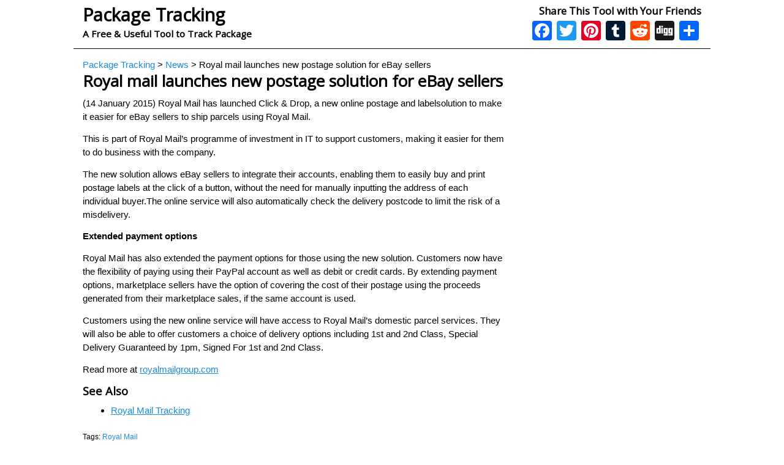

--- FILE ---
content_type: text/html; charset=utf-8
request_url: https://www.google.com/recaptcha/api2/aframe
body_size: -88
content:
<!DOCTYPE HTML><html><head><meta http-equiv="content-type" content="text/html; charset=UTF-8"></head><body><script nonce="FiEvbg8D_TKrl6Lk3JP1vQ">/** Anti-fraud and anti-abuse applications only. See google.com/recaptcha */ try{var clients={'sodar':'https://pagead2.googlesyndication.com/pagead/sodar?'};window.addEventListener("message",function(a){try{if(a.source===window.parent){var b=JSON.parse(a.data);var c=clients[b['id']];if(c){var d=document.createElement('img');d.src=c+b['params']+'&rc='+(localStorage.getItem("rc::a")?sessionStorage.getItem("rc::b"):"");window.document.body.appendChild(d);sessionStorage.setItem("rc::e",parseInt(sessionStorage.getItem("rc::e")||0)+1);localStorage.setItem("rc::h",'1765365784697');}}}catch(b){}});window.parent.postMessage("_grecaptcha_ready", "*");}catch(b){}</script></body></html>

--- FILE ---
content_type: text/css
request_url: https://www.packagetracking.org/wp-content/plugins/heatmap-adaptive-pro-plugin/colours/orange-crunch.css
body_size: 2135
content:
/* 
This file is part of HeatMap Theme AdAptive
See license.txt (distributed with this file) for details of
license, contributors, copyright notices, credits and trademarks.
*/


/* BACKGROUND
-------------------------- */
body {
	background: #DDDDDD;					/* Page Background */		
}


/* MAIN TEXT COLOUR
-------------------------- */

body,
button,
input,
select,
textarea {
	color: #0A0200;							/* Default text for whole theme */
}


/* GLOBAL LINKS
-------------------------- */

a {
	color: #D13400;							/* Default link */
}

a:visited {
	color: #D13400;							/* Visited links */
}

a:hover,
a:focus,
a:active {
	color: #0066FF;							/* Hover, focus and active */
}

h1.entry-title,
h1.entry-title a,
h1.entry-title a:visited,
h1.entry-title a:link,
h2.entry-title a,
h2.entry-title a:visited,
h2.entry-title a:link,
.heatmapthemead-post-details a:link,
.heatmapthemead-post-details a:visited {
	color: #000;							/* Link and visited */
}

h1.entry-title a:hover,
h1.entry-title a:focus,
h1.entry-title a:active,
h2.entry-title a:hover,
h2.entry-title a:focus,
h2.entry-title a:active,
.heatmapthemead-post-details a:hover,
.heatmapthemead-post-details a:focus,
.heatmapthemead-post-details a:active {
	color: #0066FF;							/* Hover, focus and active */
}

/* HEADER
-------------------------- */

#heatmapthemead-header-branding {
	background: #FFFFFF; 					/* Header background */						
	border-bottom: 1px solid #0A0200;		/* Header bottom border */
}

#heatmapthemead-header-text h1 a,
#heatmapthemead-header-text p#site-title a {
	color: #FFFFFF;							/* Site title text */
	text-shadow: 0 1px 1px #FFFFFF;			/* Light shadow */
}

#heatmapthemead-header-text h2,
#heatmapthemead-header-text p#site-description {
	color: #FFFFFF;							/* Site description text */
	text-shadow: 0 1px 1px #FFFFFF;			/* Light shadow */
}



/* LEADERBOARD
-------------------------- */

#heatmapthemead-leaderboard {
	background-color:#FFFFFF;				/* Leaderboard content background */
}


/* PRIMARY MENU
-------------------------- */

#heatmapthemead-primary-menu   {
	background: #A61100;					/* Primary menu top level background */ 																					
	border-bottom: solid 1px #CCCCCC;		/* Primary menu top level border */
}

#heatmapthemead-primary-menu .main-navigation a {
	color: #FFFFFF;							/* Primary menu top level text */
}

#heatmapthemead-primary-menu .main-navigation ul ul {
	-moz-box-shadow: 0 3px 3px rgba(0,0,0,0.2);
	-webkit-box-shadow: 0 3px 3px rgba(0,0,0,0.2);
	box-shadow: 0 3px 3px rgba(0,0,0,0.2);
}

#heatmapthemead-primary-menu .main-navigation ul ul a {
	background: #0A0200;					/* Primary drop down menu background */
	border-bottom: 1px solid #DDDDDD;		/* Primary drop down menu border */
	color: #FFFFFF;							/* Primary drop down menu text */
}

#heatmapthemead-primary-menu .main-navigation li:hover > a,		
#heatmapthemead-primary-menu .main-navigation ul ul :hover > a,
#heatmapthemead-primary-menu .main-navigation a:focus {
	background: #D13400;					/* Primary drop down hover background */
	color: #FFFFFF;							/* Primary drop down hover text */
}

/* SMALL PRIMARY MENU
-------------------------- */

#heatmapthemead-primary-menu .main-small-navigation p {
	color: #FFFFFF;							/* Primary small top level text */
}

#heatmapthemead-primary-menu .main-small-navigation ul a {
	background: #FFFFFF;					/* Primary small dropdown background */
	border-bottom: 1px solid #DDDDDD;		/* Primary small dropdown border */
	color: #0A0200;
}

#heatmapthemead-primary-menu .main-small-navigation ul a:hover {
	background: #333333; 					/* Primary small drop down hover background */
	color: #FFFFFF;	
}


/* SECONDARY MENU 
-------------------------- */

#heatmapthemead-secondary-menu {
	background: #FF4D00; 					/* Secondary top level background */										
	border-bottom: solid 1px #0A0200;		/* Secondary top level border */
}

#heatmapthemead-secondary-menu .secondary-navigation a {
	color: #FFFFFF;							/* Secondary top level text */
	text-shadow: none;						/* Secondary top level light text shadow */				
}

#heatmapthemead-secondary-menu .secondary-navigation ul ul {
	-moz-box-shadow: 0 3px 3px rgba(0,0,0,0.2);
	-webkit-box-shadow: 0 3px 3px rgba(0,0,0,0.2);
	box-shadow: 0 3px 3px rgba(0,0,0,0.2);
}

#heatmapthemead-secondary-menu .secondary-navigation ul ul a {
	background: #0A0200;					/* Secondary dropdown background */
	border-bottom: 1px solid #DDDDDD;		/* Secondary dropdown border */
	color: #FFFFFF;							/* Secondary dropdown text */
}

#heatmapthemead-secondary-menu .secondary-navigation li:hover > a,
#heatmapthemead-secondary-menu .secondary-navigation ul ul :hover > a,
#heatmapthemead-secondary-menu .secondary-navigation a:focus {
	background: #D13400;					/* Secondary dropdown hover background */
	color: #FFFFFF; 						/* Secondary dropdown hover text */
}

/* SMALL SECONDARY MENU 
-------------------------- */

#heatmapthemead-secondary-menu .secondary-small-navigation p {
	color: #FFFFFF;							/* Secondary small top level text */ 
}

#heatmapthemead-secondary-menu .secondary-small-navigation ul a {
	background: #FFFFFF;					/* Secondary small dropdown background */
	border-bottom: 1px solid #DDDDDD;		/* Secondary small dropdown border */
	color: #0A0200;							/* Secondary small dropdown text */
}

#heatmapthemead-secondary-menu .secondary-small-navigation ul a:hover {
	background: #0A0200; 					/* Secondary small dropdown hover background */
	color: #FFFFFF;	
}


/* FOOTER MENU 
-------------------------- */

#heatmapthemead-footer-menu .footer-navigation {
	color: #FFFFFF;							/* Footer text */
	background: #FF4D00; 					/* Footer background */
	border-top: solid 1px #CCCCCC;			/* Footer border */	
}

#heatmapthemead-footer-menu .footer-navigation a {
	color: #FFFFFF;							/* Footer link text */
}

#heatmapthemead-footer-menu .footer-navigation li:hover > a {
	color: #DDDDDD;							/* Footer hover text */
}


/* CREDITS
-------------------------- */

#heatmapthemead-credits {
	background: #FFFFFF; 					/* Credits background */
	color: #0A0200;							/* Credits text */
	text-shadow: 0 1px 1px #FFFFFF;			/* Light shadow */
}

#heatmapthemead-credits p a {
	color: #0A0200;							/* Credits text link */
}


/* MAIN
-------------------------- */

#heatmapthemead-main {						
	background-color:#FFFFFF;				/* Main content background */
}

/* FEATURED PAGE
-------------------------- */

#heatmapthemead-featured-page {
	background-color: #DDDDDD;
}

#heatmapthemead-featured-page h1 {
	color: #000000;
}

/* STICKY
-------------------------- */

.sticky {
	background-color: #DDDDDD;
}

/* PAGE HEADER
-------------------------- */

.page-header { 
	background-color: #DDDDDD;
}


/* PAGE / POST
-------------------------- */

.heatmapthemead-article { 
	border-bottom: 1px solid #DDDDDD;		/* Page post border */
}


/* MORE LINKS / EDIT LINKS
-------------------------- */

a.more-link,
.heatmapthemead-edit-link a {				
	color: #FFFFFF; 						/* Read more text link */
	background: #A61100;					/* Read more text link background */
}

a.more-link:hover,
.heatmapthemead-edit-link a:hover {
	background: #D13400;					/* Read more link hover background */
}

a.more-link:active,
.heatmapthemead-edit-link a:active {
	background: #F28800;					/* Read more link active background */
}


/* INTRA POST NAV 
-------------------------- */

.page-links a {
	color: #FFFFFF;							/* Page link text */
	background: #A61100;					/* Page links background */

}

.page-links a:hover {					
	color: #FFFFFF;							/* Page links hover text */
	background: #D13400;					/* Page links hover background */
}

.page-links a:active {						
	background: #F28800;					/* Page links active background */
}


/* BLOG POSTS NAVIGATION
-------------------------- */

.nav-previous a,							
.nav-next a {
	color: #FFFFFF; 						/* Next previous text */
	background: #A61100;					/* Next previous background */
}


.nav-next a:hover,
.nav-previous a:hover {
	background: #D13400;					/* Next previous text hover background */
}

.nav-next a:active,
.nav-previous a:active {
	background: #F28800;					/* Next previous text active background */
}


/* SEARCH
-------------------------- */

input#s {
	background: url(../images/search.png) no-repeat 5px 6px #FFFFFF;	/* Search icon */
}


/* GALLERY 
-------------------------- */

.gallery img {
	box-shadow: 1px 1px 2px #DDDDDD;		/* Gallery dark shadow */
	border: 1px solid #DDDDDD;				/* Gallery border */
	background: #FFFFFF;					/* Gallery background */
}

.gallery .gallery-caption {
	color: #888888;							/* Gallery caption */
}

/* COMMENTS
-------------------------- */

h2#comments-title {
	border-top: 1px solid #DDDDDD;			/* Comments title border */
}

.heatmapthemead-comment-article, .heatmapthemead-comment-pingback {
	border-bottom: solid 1px #DDDDDD;		/* Comment border */
}

.heatmapthemead-comment-article img { 		/* Comment image border */
	border: 1px solid #DDDDDD;
}

a.comment-reply-link, a#cancel-comment-reply-link  {
	border: 1px solid #CCCCCC;				/* Reply link border */
	background: #FAFAFA;					/* Reply background */
}

a.comment-reply-link:hover, a#cancel-comment-reply-link:hover,
a.comment-reply-link:active, a#cancel-comment-reply-link:active {
	background: #F5F5F5;					/* Reply hover active background */
	border-color: #BBBBBB; 					/* Reply hover active border*/
}

a.comment-reply-link:focus,  a#cancel-comment-reply-link:active:focus {
	border-color: #AAAAAA;					/* Reply link focus */
}

a.comment-reply-link {
	color: #444444;							/* Reply text link */
}

a#cancel-comment-reply-link { 
	color: #444444;							/* Cancel comment reply link */		
}

#respond .form-allowed-tags {
	color: #888888;							/* Reply allowed tags */	
}


/* BUTTONS
-------------------------- */

button,
html input[type="button"],
input[type="reset"],
input[type="submit"] {
	border: 1px solid #CCCCCC;				/* Button border */
	background: #FAFAFA; 					/* Button background */
}

button:hover,
html input[type="button"]:hover,
input[type="reset"]:hover,
input[type="submit"]:hover {
	background: #F5F5F5;					/* Button hover background */
	border-color: #BBBBBB;					/* Button border hover */
}

button:focus,
html input[type="button"]:focus,
input[type="reset"]:focus,
input[type="submit"]:focus,
button:active,
html input[type="button"]:active,
input[type="reset"]:active,
input[type="submit"]:active {
	border-color: #AAAAAA;					/* Button active border */
}


/* TEXT AREAS
-------------------------- */

input[type=text],
textarea {
	color: #666666;							/* Text area text */
	border: 1px solid #CCCCCC;				/* Text area border */
}

input[type=text]:focus,
textarea:focus {
	color: #111111;							/* Text area focus */									
}


/* MISC
-------------------------- */

hr {
	background-color: #CCCCCC;				/* HR colour */
}

pre {
	background: #EEEEEE;					/* Preformatted text background */
}

abbr, acronym {
	border-bottom: 1px solid #DDDDDD;		/* Abbreviation and acronym underlinine */
}

mark, ins {
	background: #FFFFFF;					/* Inserted text background */
}

--- FILE ---
content_type: application/javascript
request_url: https://www.packagetracking.org/wp-content/plugins/business-directory-categories/resources/categories-module.min.js?ver=4.0.9
body_size: -73
content:
void 0!==jQuery&&!function($,undefined){$(function(){$("#wpbdp-listing-form-categories, #wpbdp-search-form").on("change",".wpbdp-x-category-selector",function(e){var $select=$(this),current_depth=$select.attr("data-depth"),selected=$("option:selected",$select).val();selected<=0&&$(".wpbdp-x-category-selector-value").val("");$("img.wpbdp-x-category-loading").show();$(".wpbdp-x-category-selector").each(function(i,e){parseInt($(e).attr("data-depth"))>current_depth&&$(e).remove()});selected>0&&$.post($(this).attr("data-url"),{category:selected},function(res){if(res.ok){$(".wpbdp-x-category-selector-value").val(res.leaf?selected:"");$(res.html).insertAfter($select).attr("data-depth",parseInt(current_depth)+1);$("img.wpbdp-x-category-loading").hide()}},"json")})})}(jQuery);